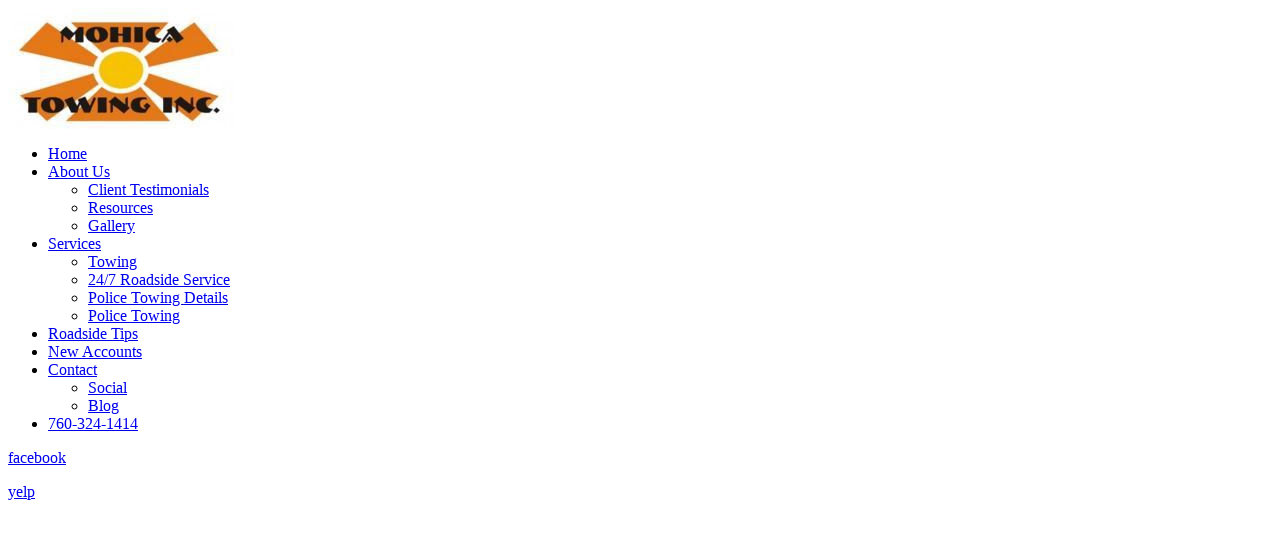

--- FILE ---
content_type: text/html; charset=utf-8
request_url: https://www.mohicatowing.net/gallery
body_size: 13978
content:
<!DOCTYPE html PUBLIC "-//W3C//DTD XHTML 1.0 Transitional//EN" "http://www.w3.org/TR/xhtml1/DTD/xhtml1-transitional.dtd">
<html lang="en" xmlns="http://www.w3.org/1999/xhtml">
<head>
<meta name="viewport" content="width=device-width, initial-scale=1.0, maximum-scale=1.0, user-scalable=0">
<link rel="SHORTCUT ICON" href="https://d3ciwvs59ifrt8.cloudfront.net/3674ba44-5db4-4eff-a4e4-be256b2af37f/ba4156c2-071d-414d-b288-893108d4d15f.jpg">
<link rel="alternate" type="application/rss+xml" title="RSS feed for Blog" href="https://www.mohicatowing.net/blog/rss/feeds">
<title>Gallery - MOHICA TOWING</title>
<meta name="description" content="Gallery">
<meta name="keywords" content="cathedral city towing, cathedral city flat bed towing, cathedral city towing dolly, cathedral city carrier transport, cathedral city motorcycle towing, cathedral city winching, cathedral city jump start, cathedral city fuel delivery, cathedral city dead battery, cathedral city flat tire change, palm springs towing, palm springs flat bed towing, pal">
<meta name="twitter:card" content="summary_large_image">
<meta property="og:title" content="Gallery | MOHICA TOWING">
<meta property="og:description" content="Gallery">
<meta property="og:image" content="https://d3ciwvs59ifrt8.cloudfront.net/3674ba44-5db4-4eff-a4e4-be256b2af37f/dfb9b8e6-88e5-48ac-888a-59091427a9cc.png">
<meta property="og:image:secure_url" content="https://d3ciwvs59ifrt8.cloudfront.net/3674ba44-5db4-4eff-a4e4-be256b2af37f/dfb9b8e6-88e5-48ac-888a-59091427a9cc.png">
<meta property="og:type" content="website">
<meta property="og:url" content="https://www.mohicatowing.net/gallery">
<link href="//d25bp99q88v7sv.cloudfront.net/p-css/e3bfad27-3e03-4554-9f21-5d11a79a52cd.css?bust=20240718094802160" rel="stylesheet" type="text/css">
<link href="https://d25bp99q88v7sv.cloudfront.net/0valez8psitwndm/flexblocks/css/custom-flex.css?b=20240718094415110" rel="stylesheet" type="text/css">
<style type="text/css">.flex-30a07341-3632-4d5b-b382-1a91dc032774 .mainContainer{max-width:1170px;}.flex-4f0e8cee-dc43-4dee-8e36-84bd5615fdc2 .tintWrap{background:rgba(250, 250, 250, 1);}.flex-4f0e8cee-dc43-4dee-8e36-84bd5615fdc2 .mainContainer{max-width:1170px;}.flex-c93052b1-5232-46ae-a781-07614e3b5d16 .mainContainer{max-width:800px;}.flex-ac5c1f9a-00e3-4744-9618-1d0cd81553c6 .tintWrap{background:rgba(34, 34, 34, 1);}.flex-ac5c1f9a-00e3-4744-9618-1d0cd81553c6 .mainContainer{max-width:1170px;}.flex-33e3dcd7-d99e-4ded-a3e1-fa135f143334 .tintWrap{background:rgba(229, 119, 22, 1);}.flex-33e3dcd7-d99e-4ded-a3e1-fa135f143334 .mainContainer{max-width:100%;}</style>
<script type="text/javascript">window.host = {},host.uikit = "d25bp99q88v7sv.cloudfront.net/0valez8psitwndm/uikit";host.builder = "create.mopro.com";host.builderstatic = "d25bp99q88v7sv.cloudfront.net/0valez8psitwndm/create";host.wo = {},host.wo.web = "create.mopro.com",host.wo.static = "d25bp99q88v7sv.cloudfront.net/0valez8psitwndm/wo";host.administration = {},host.administration.web = "administration.mopro.com",host.administration.static = "d25bp99q88v7sv.cloudfront.net/0valez8psitwndm/administration";host.old_builder = {},host.old_builder.web = "website.mopro.com",host.old_builder.static = "d25bp99q88v7sv.cloudfront.net/0valez8psitwndm/website";host.checkout = {},host.checkout.web = "selfcheckout.mopro.com",host.checkout.static = "selfcheckout.mopro.com/_static";host.smartbooker = "https://smartbooker.mopro.com";host.pulse = {},host.pulse.web = "pulse.mopro.com",host.pulse.static = "pulse.mopro.com/static";window.apiKey = {},apiKey.Google = "AIzaSyBinXhX5UPFiOaL-Cq1JvUxZe4sujPy7W4",apiKey.Bitly = "R_4ddec03398a44ed5a618d3239bb9ec63",apiKey.Recaptcha = "6LenKOYSAAAAAE22MAJulHs1_80BzCIsQS18Y9ey",apiKey.Segment = "N3lCJIJMfuUmGIgrRHxoVxDxp6rBglT2";apiKey.IPInfo = "d4b1c52d60777c";window.cred = {},cred.bitly = "mobit1";window.url = {},url.getService = {},url.getService.administration = "https://administrationapi.mopro.com/Administration.svc";url.getService.appsetting = "https://appsettingapi.mopro.com/AppSetting.svc";url.getService.checkout = "https://checkoutapi.mopro.com/Checkout.svc";url.getService.dashboard = "https://contentdelieveryapi.mopro.com/ContentDelivery.svc";url.getService.builder = "https://builderapi.mopro.com/Builder.svc";url.getService.websiteoutput = "https://websiteoutputapi.mopro.com/WebsiteOutput.svc";url.setService = "https://coreapi.mopro.com/Core.svc";url.bitly = "https://api-ssl.bitly.com/v3/shorten";url.api = {},url.api.ecommerce = "https://ecommerceapi.mopro.com/api/v1";url.api.oauth = "https://oauthapi.mopro.com/api";url.api.rewards = "https://rewardapi.mopro.com/api/v1";url.api.idx = "https://idxapi.mopro.com/api/v1";url.api.socialpublisher = "https://socialapi.mopro.com/api/v1";url.api.revisionintake = "https://pulseapi.mopro.com/api/v2";window.app = {},app.lang = "en_US";window.CacheKey = "v413";window.config = {};config.isAdmin = "false";config.UserID = "00000000-0000-0000-0000-000000000000";config.AccessTokenID = "00000000-0000-0000-0000-000000000000";config.ProjectID = "426f941b-6418-45c4-8e7f-486de361579e";config.SiteID = "39c6789a-3893-49b5-be40-7544e572bb66";config.IsPublish = "1";config.Domain = "www.mohicatowing.net";window.flexjson = "{\"PreviousColorOverlay\":\"\",\"PreviousSecondColorOverlay\":\"\",\"RowWidth\":\"\",\"RowHeight\":\"\",\"SCRowCount\":\"\",\"Alignment\":1,\"HorizontalAlignment\":0,\"ForegroundImageThumbnailTypeID\":800,\"BackgroundImageThumbnailTypeID\":1500,\"ForegroundImagePositionTypeID\":11,\"GradiantDirection\":1,\"SVGGradiantDirection\":1,\"SVGPositioning\":11,\"SVGWidth\":1,\"SVGheight\":1,\"SVGRotation\":0,\"IsBlur\":0,\"IsContainerBGFixed\":0,\"BackgroundType\":\"\",\"PrimaryColorMappingType\":0,\"SecondaryColorMappingType\":0,\"SVGPrimaryColorMappingType\":0,\"SVGSecondaryColorMappingType\":0,\"SVGPrimaryColorOverlay\":\"\",\"SVGSecondColorOverlay\":\"\",\"ColorOverlay\":\"\",\"SecondColorOverlay\":\"\",\"PaddingTop\":0,\"PaddingBottom\":0,\"MobilePaddingTop\":0,\"MobilePaddingBottom\":0,\"ExtendedClass\":\"\",\"IsImported\":0,\"ContentAlignmentTypeID\":0,\"IsPaddingLocked\":0,\"HasNoSpanPadding\":0,\"IsMopadExempt\":0,\"AccentColor\":\"\",\"ColorTheoryExempt\":0,\"DoOverlayColorTheory\":0,\"ShowMainSvgBackground\":0,\"DoLockDecoration\":0,\"DoGrayscaleSVG\":0,\"BlockType\":0,\"BlockTypeDescription\":\"\",\"BlockContainerTypeDescription\":\"\",\"BlockCategory\":0,\"BlockCategoryDescription\":\"\",\"BlockSubCategory\":0,\"BlockDescription\":\"\",\"ItemCount\":0,\"IsLive\":0,\"IsComingSoon\":0,\"IsDisplayed\":0,\"CoverPhotoURL\":\"\",\"IsFlairHidden\":0,\"BlockPrimaryColor\":\"\",\"BlockSecondaryColor\":\"\",\"SlideInterval\":0,\"MuteSlider\":0,\"MobileBackgroundPhotoURL\":\"\",\"HideonEmbed\":0,\"HasAutoFlexPadding\":0,\"SetMobilePaddingZero\":0,\"IsHiddenDesktop\":0,\"IsHiddenMobile\":0,\"TagTypeID\":0,\"TagMappingID\":\"\",\"Keywords\":\"\",\"AllowAI\":1,\"PaddingLeft\":0,\"PaddingRight\":0,\"ConfigPropertyJSON\":\"\",\"IsGlobalBlock\":0,\"IsMarginLocked\":0,\"MarginTop\":0,\"MarginRight\":0,\"MarginBottom\":0,\"MarginLeft\":0,\"ContentItemID\":null,\"SvgFileID\":\"00000000-0000-0000-0000-000000000000\",\"SvgFileURL\":\"\",\"CoverPhotoID\":\"00000000-0000-0000-0000-000000000000\",\"StylePackageID\":\"00000000-0000-0000-0000-000000000000\",\"MobileBackgroundPhotoID\":\"00000000-0000-0000-0000-000000000000\"}";window.IsGoogUA = 0;</script>
<script type="text/javascript">window.SiteID = "39c6789a-3893-49b5-be40-7544e572bb66";window.SitePageID = "e3bfad27-3e03-4554-9f21-5d11a79a52cd";</script>
<script type="text/javascript" src="//d25bp99q88v7sv.cloudfront.net/0valez8psitwndm/uikit/_js/lib/require.js?b=v413"></script>
<script type="text/javascript" src="//d25bp99q88v7sv.cloudfront.net/0valez8psitwndm/wo/_js/app.js?b=v413"></script>
<script type="text/javascript">require(["page"],function(p){});</script>
<script eb="" type="text/javascript">require(["https://use.typekit.com/fxs2ptf.js"], function () { try {Typekit.load({async:false});}catch(e){}});</script>

<script async="" src="https://www.googletagmanager.com/gtag/js?id=G-99BJYGX5Q9"></script><script>window.dataLayer = window.dataLayer || [];function gtag() { dataLayer.push(arguments); }gtag('js', new Date());gtag('config', 'G-99BJYGX5Q9');</script>

<meta name="google-site-verification" content="DzeyU_dONZ5FbSdEDy0Wf_bya9L9e9DvOir6QDOBGGo">


<meta name="msvalidate.01" content="C22A23670F0B1CCD693E5137FBA991B5">
</head>
<body class="headerLayout14 ">
<div id="ctl01_modImgBackground" class="mod-background" sitepagemoduleid="19d09b5f-6e28-4033-9bc3-0e9029f603a9" data-sitepagemoduleid="19d09b5f-6e28-4033-9bc3-0e9029f603a9" data-moduletemplateid="3a83b0d7-c248-43c8-a488-7d70c97af45e">
    
    
</div>

<input name="ctl01$hdnSupesizedConfig" type="hidden" id="ctl01_hdnSupesizedConfig" value="{&quot;slideshow&quot;:1,&quot;autoplay&quot;:1,&quot;start_slide&quot;:1,&quot;stop_loop&quot;:0,&quot;random&quot;:0,&quot;slide_interval&quot;:3000,&quot;transition&quot;:1,&quot;transition_speed&quot;:1000,&quot;new_window&quot;:1,&quot;pause_hover&quot;:0,&quot;keyboard_nav&quot;:1,&quot;performance&quot;:1,&quot;image_protect&quot;:1,&quot;showControls&quot;:0,&quot;showNavigation&quot;:0,&quot;height&quot;:0,&quot;min_width&quot;:0,&quot;min_height&quot;:0,&quot;vertical_center&quot;:0,&quot;horizontal_center&quot;:0,&quot;fit_always&quot;:0,&quot;fit_portrait&quot;:0,&quot;fit_landscape&quot;:0,&quot;slide_links&quot;:&quot;blank&quot;,&quot;thumb_links&quot;:1,&quot;thumbnail_navigation&quot;:0,&quot;slides&quot;:[{&quot;image&quot;:&quot;https://d3ciwvs59ifrt8.cloudfront.net/668e5bb9-26f1-41c8-b431-c24c40492c83/bf188e97-7e10-4e3f-84ae-ece04e578786_h.jpg&quot;,&quot;thumb&quot;:&quot;https://d3ciwvs59ifrt8.cloudfront.net/668e5bb9-26f1-41c8-b431-c24c40492c83/bf188e97-7e10-4e3f-84ae-ece04e578786_m.jpg&quot;,&quot;alt&quot;:&quot;&quot;,&quot;info&quot;:&quot;&quot;},{&quot;image&quot;:&quot;https://d3ciwvs59ifrt8.cloudfront.net/668e5bb9-26f1-41c8-b431-c24c40492c83/7388430d-9167-4300-9f50-072248172c13_h.jpg&quot;,&quot;thumb&quot;:&quot;https://d3ciwvs59ifrt8.cloudfront.net/668e5bb9-26f1-41c8-b431-c24c40492c83/7388430d-9167-4300-9f50-072248172c13_m.jpg&quot;,&quot;alt&quot;:&quot;&quot;,&quot;info&quot;:&quot;&quot;},{&quot;image&quot;:&quot;https://d3ciwvs59ifrt8.cloudfront.net/44448e9f-27bd-4925-966b-2ef3618c1d8e/0479ab91-bc3c-4267-9326-bda5b4ba3ab6_h.png&quot;,&quot;thumb&quot;:&quot;https://d3ciwvs59ifrt8.cloudfront.net/44448e9f-27bd-4925-966b-2ef3618c1d8e/0479ab91-bc3c-4267-9326-bda5b4ba3ab6_m.png&quot;,&quot;alt&quot;:&quot;&quot;,&quot;info&quot;:&quot;&quot;},{&quot;image&quot;:&quot;https://d3ciwvs59ifrt8.cloudfront.net/44448e9f-27bd-4925-966b-2ef3618c1d8e/74d20bb8-2fcc-4665-ba03-61a02908a751_h.jpg&quot;,&quot;thumb&quot;:&quot;https://d3ciwvs59ifrt8.cloudfront.net/44448e9f-27bd-4925-966b-2ef3618c1d8e/74d20bb8-2fcc-4665-ba03-61a02908a751_m.jpg&quot;,&quot;alt&quot;:&quot;&quot;,&quot;info&quot;:&quot;&quot;},{&quot;image&quot;:&quot;https://d3ciwvs59ifrt8.cloudfront.net/3674ba44-5db4-4eff-a4e4-be256b2af37f/c9379d85-7b89-4881-97ca-e43f21b83657_h.jpg&quot;,&quot;thumb&quot;:&quot;https://d3ciwvs59ifrt8.cloudfront.net/3674ba44-5db4-4eff-a4e4-be256b2af37f/c9379d85-7b89-4881-97ca-e43f21b83657_m.jpg&quot;,&quot;alt&quot;:&quot;&quot;,&quot;info&quot;:&quot;&quot;},{&quot;image&quot;:&quot;https://d3ciwvs59ifrt8.cloudfront.net/44448e9f-27bd-4925-966b-2ef3618c1d8e/373c4d2d-00b8-497f-b680-d65d674a7c5b_h.png&quot;,&quot;thumb&quot;:&quot;https://d3ciwvs59ifrt8.cloudfront.net/44448e9f-27bd-4925-966b-2ef3618c1d8e/373c4d2d-00b8-497f-b680-d65d674a7c5b_m.png&quot;,&quot;alt&quot;:&quot;&quot;,&quot;info&quot;:&quot;&quot;}],&quot;progress_bar&quot;:1,&quot;mouse_scrub&quot;:0}">

<script type="text/javascript">
    require(["jquery", "supersized", "imagebackgroundv1"], function ($,supersized, imagebackgroundv1) {
        //domReady(function () {
            window.imgBg = imagebackgroundv1.loadModule();
        //});
    });
</script>   

<div id="mainHeaderContainer" class="headerContainer header-fixed">

<form name="ctl00" method="post" action="./" id="ctl00">

<input name="ctl01$hdnSitePageID" type="hidden" id="ctl01_hdnSitePageID">
<div id="ctl01_divHeaderModule" class="h-hide header-layout-14 header-fixed" data-sitepagemoduleid="8377402b-f566-4339-b2c4-7c9ee33dc8a1" data-sitepageid="8f4c5f8b-604b-49fc-9da7-41d2a6af85ef" data-path="header%2fv2%2fucHeaderDefault.ascx" data-moduletemplateid="65732b3c-1899-471c-b305-7c6f0bda8214">
<div class="user-action-header">
        <div class="mainContainer">
<div class="header-actions-container">
    
    <div class="header-actions">
        
        
        
        <div class="translator">
<a id="ctl01_idLang" class="notranslate" onclick="Header.selectLanguage(this)" style="display: none"></a>
<div id="divlanguageDropDown" class="dropdown-block language-dropdown notranslate">               
    
</div>
        </div>
        
        
        
        
    </div>
</div>
        </div>
    </div>
    <div class="mainContainer">
        <div id="ctl01_divMenu" class="htoggle-menu" onclick="Header.horzToggleClass()" style="display:none;">
        <p class="toggle-text"><i class="fa fa-navicon fa-lg mobilePillNav"></i></p>
        </div>
        <div class="divTitleContainer">
<div id="ctl01_divLogo" class="logoDiv">
    <a href="///www.mohicatowing.net/" id="ctl01_lnkHeaderLogo" target="_self" title="Website Home Page">                    
        <img id="imgHeaderLogo" alt="image" src="https://d3ciwvs59ifrt8.cloudfront.net/3674ba44-5db4-4eff-a4e4-be256b2af37f/d3536bbd-3caf-4a54-a3b4-f3110c1dc0aa_m.jpg">
    </a>
</div>
        </div>
    </div>
    <div id="ctl01_navigationBlock" class="h-nav">
        <div class="mainContainer">
<div class="subnav">
    <ul class="nav nav-pills">
        
    <li id="ctl01_rptHeaderMenu_ctl00_liMenuItem" class="active js-sitepage-menu-link " data-sitepageid="8f4c5f8b-604b-49fc-9da7-41d2a6af85ef"><a href="//www.mohicatowing.net/" id="ctl01_rptHeaderMenu_ctl00_lnkMenuItem" class="active">
        Home
    </a></li>
    
    <li id="ctl01_rptHeaderMenu_ctl02_liMenuItem" data-event="hover" class="dropdown first js-sitepage-menu-link " data-sitepageid="958d80f6-9a4d-4180-8dd3-9f0aa23dda90"><a href="//www.mohicatowing.net/about-us" id="ctl01_rptHeaderMenu_ctl02_lnkMenuItem" data-toggle="dropdown" class="dropdown-toggle">
        About Us
    <b class="caret"></b></a><ul class="dropdown-menu"><li class=""><a class="" href="//www.mohicatowing.net/client-testimonials" target="">Client Testimonials</a></li><li class=""><a class="" href="//www.mohicatowing.net/resources" target="">Resources</a></li><li class=""><a class="" href="//www.mohicatowing.net/gallery" target="">Gallery</a></li></ul></li>
    
    
    
    
    <li id="ctl01_rptHeaderMenu_ctl07_liMenuItem" data-event="hover" class="dropdown js-sitepage-menu-link " data-sitepageid="ebaac530-a168-469a-a2ac-ecad7a8b3edd"><a href="//www.mohicatowing.net/services" id="ctl01_rptHeaderMenu_ctl07_lnkMenuItem" data-toggle="dropdown" class="dropdown-toggle">
        Services
    <b class="caret"></b></a><ul class="dropdown-menu"><li class=""><a class="" href="//www.mohicatowing.net/towing" target="">Towing</a></li><li class=""><a class="" href="//www.mohicatowing.net/247-roadside-service" target="">24/7 Roadside Service</a></li><li class=""><a class="" href="//www.mohicatowing.net/police-towing-details" target="">Police Towing Details</a></li><li class=""><a class="" href="//www.mohicatowing.net/police-towing" target="">Police Towing</a></li></ul></li>
    
    
    
    
    
    
    
    
    
    
    
    
    <li id="ctl01_rptHeaderMenu_ctl20_liMenuItem" class=" js-sitepage-menu-link " data-sitepageid="c212a53b-32cc-46ae-ac53-33e18aab521f"><a href="//www.mohicatowing.net/roadside-tips" id="ctl01_rptHeaderMenu_ctl20_lnkMenuItem">
        Roadside Tips 
    </a></li>
    
    
    
    
    
    
    <li id="ctl01_rptHeaderMenu_ctl27_liMenuItem" class=" js-sitepage-menu-link " data-sitepageid="e829a5c1-64fa-445d-8d6b-e2640c55fa3b"><a href="//www.mohicatowing.net/new-accounts" id="ctl01_rptHeaderMenu_ctl27_lnkMenuItem">
        New Accounts
    </a></li>
    
    
    <li id="ctl01_rptHeaderMenu_ctl30_liMenuItem" data-event="hover" class="dropdown js-sitepage-menu-link  last" data-sitepageid="37b7a948-bead-4e28-8133-2222bc80edd9"><a href="//www.mohicatowing.net/contact" id="ctl01_rptHeaderMenu_ctl30_lnkMenuItem" data-toggle="dropdown" class="dropdown-toggle">
        Contact
    <b class="caret"></b></a><ul class="dropdown-menu"><li class=""><a class="" href="//www.mohicatowing.net/social" target="">Social</a></li><li class=""><a class="" href="//www.mohicatowing.net/blog" target="">Blog</a></li></ul></li>
    
    
    
    
    
    
    
    
        <li id="ctl01_divCall2Action" class="call2Action">
<div>
    
    <a id="ctl01_lnkCallToActionLink" class="btn" href="//www.mohicatowing.net/contact">760-324-1414</a>
</div>
        </li>
    </ul>
</div>
        </div>
    </div>
</div>
<script type="text/javascript">
    require(["headerv1", "selectik","jquery"], function (headerv1,slctik,$) {
          Header = headerv1;
        Header.ProjectID ="426f941b-6418-45c4-8e7f-486de361579e";
        Header.StoreID = "";
        Header.IsPublish = 1;
        Header.IsIDXEnabled= 0;
        Header.UserID= "00000000-0000-0000-0000-000000000000";
        Header.IndustryTypeID= 1063;
        Header.SitePageUrls= "" ;
        Header.initEl('ctl01_divHeaderModule', '0');
        Header.loadSelectik();
        Header.loadShoppingJS('', '1063');  
    });  
</script> 
<div data-sitepagemoduleid="19d09b5f-6e28-4033-9bc3-0e9029f603a9"></div><form name="ctl00" method="post" action="./" id="ctl00">

<div id="ctl01_SocialProfileContainer" class="SocialProfileContainer mod-socialprofile hide" data-sitepagemoduleid="6e67bd2e-0d6d-4adb-9345-b60379303740" data-moduletemplateid="28ff94b1-3861-4f0b-bbf7-d8188ed5b9e8">    
    <div id="ctl01_divSocialProfile" class="social-icons social-profile fade-in-sp z-page-detached socialprofile-layout-1 mod-socialprofile-6e67bd2e-0d6d-4adb-9345-b60379303740 leftfixedsocial">
        <a href="https://www.facebook.com/mohicatowing" id="ctl01_aFacebook" target="_blank" class="btnsocialprofile" title="Facebook">
<div class="icon-wrap for-facebook">
    <p class="fa fa-facebook" title="facebook icon">
        <span class="s-lbl">facebook</span>
    </p>
</div>
        </a>
        
        
        
        
        
        
        
        
        <a href="http://www.yelp.com/biz/mohica-towing-cathedral-city" id="ctl01_aYelp" target="_blank" class="btnsocialprofile" title="Yelp">
<div class="icon-wrap for-yelp">
    <p class="fa fa-yelp" title="yelp icon">
        <span class="s-lbl">yelp</span>
    </p>
</div>
        </a>
        
        
        
        
        
        
        
        
         
    </div>
    
    
</div>
<script type="text/javascript">
    require(["jquery", "socialprofilev1"], function ($, SocialProfileV1) {
        new SocialProfileV1({
SocialCounts: "2",
PositionFromTop: "",
MobileDevice: "False",
ScrollType :  "1"
        }).render();
    });    
</script>

</div>
<div id="flex30a07341-3632-4d5b-b382-1a91dc032774" class="flexContainer flex-30a07341-3632-4d5b-b382-1a91dc032774 flex-fixed noBG" data-id="flexContainer" sitepagecontainerid="30a07341-3632-4d5b-b382-1a91dc032774" data-sitepagecontainerid="30a07341-3632-4d5b-b382-1a91dc032774" data-pagecontainertypeid="17351" data-frmworkcontainerid="00000000-0000-0000-0000-000000000000">
<div class="mainContainer">
<div class="container verticalTop">

<div class="row">
<div class="dynamicColumn span5" data-span="5">

<div id="ctl01_paddingWrapper" class="mod-padding hide-space-mobile" style="height: 450px;" data-sitepagemoduleid="d41cd960-8670-4e3b-b9c9-5c235b2d636d" sitepagemoduleid="d41cd960-8670-4e3b-b9c9-5c235b2d636d" data-moduletemplateid="071377d1-bd80-467b-880c-1a56cf6298af"></div>


<div id="ctl01_paddingWrapper" class="mod-padding" style="height: 50px;" data-sitepagemoduleid="6c032dcb-9d16-4646-9dd4-5908f6cd3cee" sitepagemoduleid="6c032dcb-9d16-4646-9dd4-5908f6cd3cee" data-moduletemplateid="071377d1-bd80-467b-880c-1a56cf6298af"></div>


<div id="ctl01_divModHero" class="mod_hero clearfix mod-hero-156ba613-7ce6-434e-96d2-7d80cb12b6f0 hero-layout-1 padBg" contentitemid="7703ae1d-43c0-48cb-97ec-5c28aa4b1b2c" data-sitepagemoduleid="156ba613-7ce6-434e-96d2-7d80cb12b6f0" data-moduletemplateid="62584355-347e-4f91-8d46-3e2cd137ce0d">    
    <h1>GALLERY</h1>
    
    
    <div class="art-reward-points">
        
        
    </div>
</div>
<script type="text/javascript" language="javascript">
    require(["herov1"], function (HeroView) {
        new HeroView({
SitePageModuleID: "156ba613-7ce6-434e-96d2-7d80cb12b6f0",
IsPublish: 1,
        }).render();
    });
</script>
</div><div class="dynamicColumn span7" data-span="7"></div>
</div>
</div></div></div>
<div class="centerContainer" data-id="centerContainer">
<div class="mainContainer">
<div class="container">

<div class="row">
<div class="dynamicColumn span12" data-span="12">

<div id="ctl01_paddingWrapper" class="mod-padding" style="height: 75px;" data-sitepagemoduleid="0bae8e3b-fb15-4cbd-a11f-15c89e3201b9" sitepagemoduleid="0bae8e3b-fb15-4cbd-a11f-15c89e3201b9" data-moduletemplateid="071377d1-bd80-467b-880c-1a56cf6298af"></div>
</div>
</div>
</div></div></div>
<div id="flex4f0e8cee-dc43-4dee-8e36-84bd5615fdc2" class="flexContainer flex-4f0e8cee-dc43-4dee-8e36-84bd5615fdc2 has-tint flexBlack flex-fixed flexWide noBGC" data-id="flexContainer" sitepagecontainerid="4f0e8cee-dc43-4dee-8e36-84bd5615fdc2" data-sitepagecontainerid="4f0e8cee-dc43-4dee-8e36-84bd5615fdc2" data-pagecontainertypeid="17351" data-frmworkcontainerid="00000000-0000-0000-0000-000000000000">
<div class="tintWrap"></div>
<div class="mainContainer">
<div class="container verticalTop">

<div class="row">
<div class="dynamicColumn span12" data-span="12">

<div id="ctl01_mod-gallery-49724b54-1554-43b6-a077-c116cc3d7236" class="divImageGalleryNormal gallery-layout-3 gallery-square-thumbnail item-per-row-4" data-spmid="49724b54-1554-43b6-a077-c116cc3d7236" sitepagemoduleid="49724b54-1554-43b6-a077-c116cc3d7236" data-sitepagemoduleid="49724b54-1554-43b6-a077-c116cc3d7236" data-moduletemplateid="b1b1ddbc-ea76-4e06-b69a-32c8e1ed6f9e">
    
    <div id="ctl01_divImagesPaggerContainer" class="divImagesPaggerContainer">
        <div class="imagesContainer clearfix">
        <div id="ctl01_rptImageGallery_ctl00_divMediaGrid" class="media-grid row-start" data-index="0">

<a id="ctl01_rptImageGallery_ctl00_wrapper" class="imageWrapper" data-index="0">
    <img id="ctl01_rptImageGallery_ctl00_image" title="o (1).jpg" class="lazy-load  heightMaxCenter" data-src="https://d3ciwvs59ifrt8.cloudfront.net/3674ba44-5db4-4eff-a4e4-be256b2af37f/a79a456f-83b0-428a-954d-667b923f8223_l.jpg" src="[data-uri]">
    <div class="imageColorOverlay z-overlay-base">
    </div>
</a>                       
        </div>
        
    
        <div id="ctl01_rptImageGallery_ctl01_divMediaGrid" class="media-grid" data-index="1">

<a id="ctl01_rptImageGallery_ctl01_wrapper" class="imageWrapper" data-index="1">
    <img id="ctl01_rptImageGallery_ctl01_image" title="o.jpg" class="lazy-load  heightMaxCenter" data-src="https://d3ciwvs59ifrt8.cloudfront.net/3674ba44-5db4-4eff-a4e4-be256b2af37f/c72e85ac-0f7c-44df-b5a3-aed965afcf5a_l.jpg" src="[data-uri]">
    <div class="imageColorOverlay z-overlay-base">
    </div>
</a>                       
        </div>
        
    
        <div id="ctl01_rptImageGallery_ctl02_divMediaGrid" class="media-grid" data-index="2">

<a id="ctl01_rptImageGallery_ctl02_wrapper" class="imageWrapper" data-index="2">
    <img id="ctl01_rptImageGallery_ctl02_image" title="truckslider.jpg" class="lazy-load  heightMaxCenter" data-src="https://d3ciwvs59ifrt8.cloudfront.net/3674ba44-5db4-4eff-a4e4-be256b2af37f/1388b4c7-1a0b-4772-ab80-b15fbb347c58_l.jpg" src="[data-uri]">
    <div class="imageColorOverlay z-overlay-base">
    </div>
</a>                       
        </div>
        
    
        <div id="ctl01_rptImageGallery_ctl03_divMediaGrid" class="media-grid row-end" data-index="3">

<a id="ctl01_rptImageGallery_ctl03_wrapper" class="imageWrapper" data-index="3">
    <img id="ctl01_rptImageGallery_ctl03_image" title="sportscar-orange.jpg" class="lazy-load  heightMaxCenter" data-src="https://d3ciwvs59ifrt8.cloudfront.net/3674ba44-5db4-4eff-a4e4-be256b2af37f/24a709e2-3c28-4321-a059-fb3d63e3a094_l.jpg" src="[data-uri]">
    <div class="imageColorOverlay z-overlay-base">
    </div>
</a>                       
        </div>
        
    
        <div id="ctl01_rptImageGallery_ctl04_divMediaGrid" class="media-grid row-start" data-index="4">

<a id="ctl01_rptImageGallery_ctl04_wrapper" class="imageWrapper" data-index="4">
    <img id="ctl01_rptImageGallery_ctl04_image" title="heavy-truck.jpg" class="lazy-load  heightMaxCenter" data-src="https://d3ciwvs59ifrt8.cloudfront.net/3674ba44-5db4-4eff-a4e4-be256b2af37f/f067c377-1b07-40f2-a8be-eacd2b602fad_l.jpg" src="[data-uri]">
    <div class="imageColorOverlay z-overlay-base">
    </div>
</a>                       
        </div>
        
    
        <div id="ctl01_rptImageGallery_ctl05_divMediaGrid" class="media-grid" data-index="5">

<a id="ctl01_rptImageGallery_ctl05_wrapper" class="imageWrapper" data-index="5">
    <img id="ctl01_rptImageGallery_ctl05_image" title="family2.jpg" class="lazy-load  heightMaxCenter" data-src="https://d3ciwvs59ifrt8.cloudfront.net/3674ba44-5db4-4eff-a4e4-be256b2af37f/eb5e3cf7-879b-4b24-9fcc-d0149f01de16_l.jpg" src="[data-uri]">
    <div class="imageColorOverlay z-overlay-base">
    </div>
</a>                       
        </div>
        
    
        <div id="ctl01_rptImageGallery_ctl06_divMediaGrid" class="media-grid" data-index="6">

<a id="ctl01_rptImageGallery_ctl06_wrapper" class="imageWrapper" data-index="6">
    <img id="ctl01_rptImageGallery_ctl06_image" title="car.jpg" class="lazy-load  heightMaxCenter" data-src="https://d3ciwvs59ifrt8.cloudfront.net/3674ba44-5db4-4eff-a4e4-be256b2af37f/859421e3-1660-44b7-a45f-15a5d606245d_l.jpg" src="[data-uri]">
    <div class="imageColorOverlay z-overlay-base">
    </div>
</a>                       
        </div>
        
    
        <div id="ctl01_rptImageGallery_ctl07_divMediaGrid" class="media-grid row-end" data-index="7">

<a id="ctl01_rptImageGallery_ctl07_wrapper" class="imageWrapper" data-index="7">
    <img id="ctl01_rptImageGallery_ctl07_image" title="0342-slider.jpg" class="lazy-load  heightMaxCenter" data-src="https://d3ciwvs59ifrt8.cloudfront.net/3674ba44-5db4-4eff-a4e4-be256b2af37f/c43d933c-12a2-4671-81be-3f5d1ec04562_l.jpg" src="[data-uri]">
    <div class="imageColorOverlay z-overlay-base">
    </div>
</a>                       
        </div>
        
    
        </div>
        <ul class="pager hide">
<li class="disabled">
<a class="btn subtraction" data-spmid="49724b54-1554-43b6-a077-c116cc3d7236" data-number="1" data-size="20" data-total="8">Previous</a>
</li>
<li class="gallerynext disabled">
<a class="btn addition" data-spmid="49724b54-1554-43b6-a077-c116cc3d7236" data-number="1" data-size="20" data-total="8">Next</a>
</li>
</ul>
    </div>
    <input type="hidden" name="ctl01$hdnImageGalleryData" id="hdnImageGalleryData" value="[{&quot;href&quot;:&quot;https://d3ciwvs59ifrt8.cloudfront.net/3674ba44-5db4-4eff-a4e4-be256b2af37f/a79a456f-83b0-428a-954d-667b923f8223.jpg&quot;,&quot;title&quot;:&quot;&quot;,&quot;thumbnail&quot;:&quot;https://d3ciwvs59ifrt8.cloudfront.net/3674ba44-5db4-4eff-a4e4-be256b2af37f/a79a456f-83b0-428a-954d-667b923f8223_m.jpg&quot;},{&quot;href&quot;:&quot;https://d3ciwvs59ifrt8.cloudfront.net/3674ba44-5db4-4eff-a4e4-be256b2af37f/c72e85ac-0f7c-44df-b5a3-aed965afcf5a.jpg&quot;,&quot;title&quot;:&quot;&quot;,&quot;thumbnail&quot;:&quot;https://d3ciwvs59ifrt8.cloudfront.net/3674ba44-5db4-4eff-a4e4-be256b2af37f/c72e85ac-0f7c-44df-b5a3-aed965afcf5a_m.jpg&quot;},{&quot;href&quot;:&quot;https://d3ciwvs59ifrt8.cloudfront.net/3674ba44-5db4-4eff-a4e4-be256b2af37f/1388b4c7-1a0b-4772-ab80-b15fbb347c58.jpg&quot;,&quot;title&quot;:&quot;&quot;,&quot;thumbnail&quot;:&quot;https://d3ciwvs59ifrt8.cloudfront.net/3674ba44-5db4-4eff-a4e4-be256b2af37f/1388b4c7-1a0b-4772-ab80-b15fbb347c58_m.jpg&quot;},{&quot;href&quot;:&quot;https://d3ciwvs59ifrt8.cloudfront.net/3674ba44-5db4-4eff-a4e4-be256b2af37f/24a709e2-3c28-4321-a059-fb3d63e3a094.jpg&quot;,&quot;title&quot;:&quot;&quot;,&quot;thumbnail&quot;:&quot;https://d3ciwvs59ifrt8.cloudfront.net/3674ba44-5db4-4eff-a4e4-be256b2af37f/24a709e2-3c28-4321-a059-fb3d63e3a094_m.jpg&quot;},{&quot;href&quot;:&quot;https://d3ciwvs59ifrt8.cloudfront.net/3674ba44-5db4-4eff-a4e4-be256b2af37f/f067c377-1b07-40f2-a8be-eacd2b602fad.jpg&quot;,&quot;title&quot;:&quot;&quot;,&quot;thumbnail&quot;:&quot;https://d3ciwvs59ifrt8.cloudfront.net/3674ba44-5db4-4eff-a4e4-be256b2af37f/f067c377-1b07-40f2-a8be-eacd2b602fad_m.jpg&quot;},{&quot;href&quot;:&quot;https://d3ciwvs59ifrt8.cloudfront.net/3674ba44-5db4-4eff-a4e4-be256b2af37f/eb5e3cf7-879b-4b24-9fcc-d0149f01de16.jpg&quot;,&quot;title&quot;:&quot;&quot;,&quot;thumbnail&quot;:&quot;https://d3ciwvs59ifrt8.cloudfront.net/3674ba44-5db4-4eff-a4e4-be256b2af37f/eb5e3cf7-879b-4b24-9fcc-d0149f01de16_m.jpg&quot;},{&quot;href&quot;:&quot;https://d3ciwvs59ifrt8.cloudfront.net/3674ba44-5db4-4eff-a4e4-be256b2af37f/859421e3-1660-44b7-a45f-15a5d606245d.jpg&quot;,&quot;title&quot;:&quot;&quot;,&quot;thumbnail&quot;:&quot;https://d3ciwvs59ifrt8.cloudfront.net/3674ba44-5db4-4eff-a4e4-be256b2af37f/859421e3-1660-44b7-a45f-15a5d606245d_m.jpg&quot;},{&quot;href&quot;:&quot;https://d3ciwvs59ifrt8.cloudfront.net/3674ba44-5db4-4eff-a4e4-be256b2af37f/c43d933c-12a2-4671-81be-3f5d1ec04562.jpg&quot;,&quot;title&quot;:&quot;&quot;,&quot;thumbnail&quot;:&quot;https://d3ciwvs59ifrt8.cloudfront.net/3674ba44-5db4-4eff-a4e4-be256b2af37f/c43d933c-12a2-4671-81be-3f5d1ec04562_m.jpg&quot;}]">
</div>
<script type="text/javascript">
    require(["jquery", "galleryv1"], function ($, GalleryV1) {
        GalleryV1.showfancybox = 0;
        GalleryV1.loadModule($("div[id$='mod-gallery-49724b54-1554-43b6-a077-c116cc3d7236']"));
    });
</script>
</div>
</div>
</div></div></div>
<div class="centerContainer" data-id="centerContainer">
<div class="mainContainer">
<div class="container">

<div class="row">
<div class="dynamicColumn span12" data-span="12">

<div id="ctl01_paddingWrapper" class="mod-padding" style="height: 140px;" data-sitepagemoduleid="0f544d07-3a76-4f83-bee9-7b6dc7d3eaf6" sitepagemoduleid="0f544d07-3a76-4f83-bee9-7b6dc7d3eaf6" data-moduletemplateid="071377d1-bd80-467b-880c-1a56cf6298af"></div>
</div>
</div>
</div></div></div>
<div id="flexc93052b1-5232-46ae-a781-07614e3b5d16" class="flexContainer flex-c93052b1-5232-46ae-a781-07614e3b5d16 flex-fixed flexWide" data-id="flexContainer" sitepagecontainerid="c93052b1-5232-46ae-a781-07614e3b5d16" data-sitepagecontainerid="c93052b1-5232-46ae-a781-07614e3b5d16" data-pagecontainertypeid="17351" data-frmworkcontainerid="00000000-0000-0000-0000-000000000000">
<div class="mainContainer">
<div class="container verticalTop">

<div class="row">
<div class="dynamicColumn span4" data-span="4"></div><div class="dynamicColumn span4" data-span="4">

<div id="ctl01_wrapper" class="mod-divider" data-sitepagemoduleid="65356292-db1f-4e28-a729-8a9f09fd1320" data-moduletemplateid="6e128134-9a28-43a0-8ce3-5d81b3961ff0"></div>
</div><div class="dynamicColumn span4" data-span="4"></div>
</div>
</div></div></div>
<div id="flexac5c1f9a-00e3-4744-9618-1d0cd81553c6" class="flexContainer flex-ac5c1f9a-00e3-4744-9618-1d0cd81553c6 has-tint flexWhite flex-fixed noBGC" data-id="flexContainer" sitepagecontainerid="ac5c1f9a-00e3-4744-9618-1d0cd81553c6" data-sitepagecontainerid="ac5c1f9a-00e3-4744-9618-1d0cd81553c6" data-pagecontainertypeid="17351" data-frmworkcontainerid="00000000-0000-0000-0000-000000000000">
<div class="tintWrap"></div>
<div class="mainContainer">
<div class="container verticalCenter">

<div class="row">
<div class="dynamicColumn span2" data-span="2"></div><div class="dynamicColumn span8" data-span="8"><form name="ctl00" method="post" action="./" id="ctl00">

<div id="ctl01_parentmodheaderdiv" class=" mopad-exempt mod-form-builder mod-form-builder-7303c24e-4d12-4e0e-a18c-960236d0a458 form-builder-layout-1" data-sitepagemoduleid="7303c24e-4d12-4e0e-a18c-960236d0a458" data-moduletemplateid="06ac25c9-4f14-4443-9cf5-d4aedee2dc00">
    <div id="ctl01_parentheaderdiv" class="mod-header">
        
        <h3 id="ctl01_h3Maintitle">CONTACT US</h3>
        <h6 id="ctl01_h6Subtitle">keep in touch</h6>
    </div>
    <div class="row mod-form-builder-info" aria-live="assertive" aria-relevant="additions removals">
        <div class="alert alert-success hide">
<button type="button" class="close" data-dismiss="alert">
    ×</button></div>
        <div class="alert alert-error hide">
<button type="button" class="close" data-dismiss="alert">
    ×</button></div>
    </div>
    <div class="form">
        <div class="row">
<label class="ada-font-zero" for="WXQ-0TPuLkKND2iBuln4Mw">Name</label>
<input id="WXQ-0TPuLkKND2iBuln4Mw" type="text" require="true" aria-required="true" placeholder="Name" aria-placeholder="Name" autocomplete="off" data-placehold="Name" placeholder="Name">
</div>
<div class="row">
<label class="ada-font-zero" for="QEPag_79pkKPdDQUtNjFrw">Email address</label>
<input id="QEPag_79pkKPdDQUtNjFrw" type="text" require="true" aria-required="true" placeholder="Email address" aria-placeholder="Email address" autocomplete="off" data-placehold="Email address" placeholder="Email address">
</div>
<div class="row">
<label class="ada-font-zero" for="lWGFTFYhlEm2emD6QrLcvA">Subject</label>
<input id="lWGFTFYhlEm2emD6QrLcvA" type="text" require="true" aria-required="true" placeholder="Subject" aria-placeholder="Subject" autocomplete="off" data-placehold="Subject" placeholder="Subject">
</div>
<div class="row">
<label class="ada-font-zero" for="NbQ4raanpEOWE2e5L7TMYA">Message</label>
<textarea id="NbQ4raanpEOWE2e5L7TMYA" rows="5" cols="1" require="true" aria-required="true" placeholder="Message" aria-placeholder="Message" autocomplete="off" data-placehold="Message"></textarea>
</div>
<div id="captcha-wid"><div id="g-recaptcha" class="g-recaptcha" data-sitekey="6LdxBRMqAAAAALx9dlECrOmx4JNyllAXJefPsBg1"></div><span class="spanErrorTxt hide" style="color: red;">Please verify that you are not a robot.</span></div>
    </div>
    <div class="row clearfix">
    <div class="art-reward-points">
        <a href="javascript:void(0);" id="ctl01_aFormSubmit" class="btn btn-primary save pull-left" title="Submit" data-redirecturl="//www.mohicatowing.net/contact">SEND MESSAGE</a>
        
        
        <div class="loading pull-left">
        </div>
        </div>
    </div>
    <input type="hidden" name="ctl01$fields" id="ctl01_fields" value="[{&quot;name&quot;:&quot;&quot;,&quot;required&quot;:true,&quot;id&quot;:16771,&quot;field&quot;:&quot;WXQ-0TPuLkKND2iBuln4Mw&quot;},{&quot;name&quot;:&quot;&quot;,&quot;required&quot;:true,&quot;id&quot;:16771,&quot;field&quot;:&quot;QEPag_79pkKPdDQUtNjFrw&quot;},{&quot;name&quot;:&quot;&quot;,&quot;required&quot;:true,&quot;id&quot;:16771,&quot;field&quot;:&quot;lWGFTFYhlEm2emD6QrLcvA&quot;},{&quot;name&quot;:&quot;&quot;,&quot;required&quot;:true,&quot;id&quot;:16772,&quot;field&quot;:&quot;NbQ4raanpEOWE2e5L7TMYA&quot;},{&quot;name&quot;:&quot;recaptcha&quot;,&quot;required&quot;:true,&quot;id&quot;:17127,&quot;field&quot;:&quot;G5zHtdzSJUqdwd89C1TbRg&quot;}]">
</div>
<script type="text/javascript">
    require(["formbuilderv1"], function (FormBuilderV1) {
        new FormBuilderV1({
SitePageModuleID: "7303c24e-4d12-4e0e-a18c-960236d0a458",
SiteID: "39c6789a-3893-49b5-be40-7544e572bb66",
MoproSaleID: "",
lang: "en",
RecaptchaPublicKey: "6LdxBRMqAAAAALx9dlECrOmx4JNyllAXJefPsBg1",
RedirectUrl: "//www.mohicatowing.net/contact",
Webhook: "",
doBrowserGet: 0,
doOpenInNewTab: 0,
AdditionalParam: ""
        }).render();
    });
</script>
</div><div class="dynamicColumn span2" data-span="2"></div>
</div>
</div></div></div>
<div id="flex33e3dcd7-d99e-4ded-a3e1-fa135f143334" class="flexContainer flex-33e3dcd7-d99e-4ded-a3e1-fa135f143334 has-tint flexBlack flex-fixed flexWide noBGC" data-id="flexContainer" sitepagecontainerid="33e3dcd7-d99e-4ded-a3e1-fa135f143334" data-sitepagecontainerid="33e3dcd7-d99e-4ded-a3e1-fa135f143334" data-pagecontainertypeid="17351" data-frmworkcontainerid="00000000-0000-0000-0000-000000000000">
<div class="tintWrap"></div>
<div class="mainContainer">
<div class="container verticalTop">

<div class="row">
<div class="dynamicColumn span12" data-span="12"><form name="ctl00" method="post" action="./" id="ctl00">

<div id="ctl01_divModMaps" class="mod_map mopad-exempt mod-map-740e01bf-8d09-4e7a-81ad-4f82c3ac4a94 location-layout-2" data-sitepagemoduleid="740e01bf-8d09-4e7a-81ad-4f82c3ac4a94" data-moduletemplateid="b489e166-0213-4f10-abd4-622e8aeff445">
    <div class="clearfix">
        
<div id="ctl01_divMap_740e01bf-8d09-4e7a-81ad-4f82c3ac4a94" class="map map-canvas" style="height:450px"></div>
<address id="ctl01_rptAddresses_ctl00_addrlocation">
    <h3 id="ctl01_rptAddresses_ctl00_lblCaption_0_740e01bf-8d09-4e7a-81ad-4f82c3ac4a94">MOHICA TOWING</h3>
    <p id="ctl01_rptAddresses_ctl00_pAddressInfo">68315 Kieley Rd, </p>
    
    <p id="ctl01_rptAddresses_ctl00_pStateZip">Cathedral City, CA 92234</p>                
    <p id="ctl01_rptAddresses_ctl00_pPhonenum">Phone. 760-324-1414</p>
    
    
    
    <div class="art-reward-points">
        <div class="art-reward-points">
<a href="https://maps.google.com/maps?q=68315%20Kieley%20Rd%2C%20Cathedral%20City%2C%20CA%2092234&hl=en&t=m&z=16&output=classic" id="ctl01_rptAddresses_ctl00_lnkGetDirection" class="btn btn-direction" target="_blank" onclick="if(typeof(MO) != &#39;undefined&#39; &amp;&amp; MO.Tracker != undefined &amp;&amp; typeof(MO.Tracker) == &#39;function&#39;){MO.Tracker(&#39;17305&#39;,&#39;8f4c5f8b-604b-49fc-9da7-41d2a6af85ef&#39;,&#39;&#39;,&#39;17305&#39;,true);Header.triggerLoyalityRewardPoints(&#39;[id$=spnDirections]&#39;, this,17305);}">Get Directions</a> 
        </div>
    </div>
</address>
        <input name="ctl01$hdnAddress_740e01bf-8d09-4e7a-81ad-4f82c3ac4a94" type="hidden" id="ctl01_hdnAddress_740e01bf-8d09-4e7a-81ad-4f82c3ac4a94" value="[[&#39;MOHICA TOWING68315 Kieley RdCathedral City,CA-92234&#39;,&#39;68315 Kieley Rd Cathedral City CA 92234&#39;,&#39;lblCaption_0_740e01bf-8d09-4e7a-81ad-4f82c3ac4a94&#39;]]">
        <input name="ctl01$hdnyES" type="hidden" id="ctl01_hdnyES">
    </div>
</div>
<script type="text/javascript">
    if (true) {
        require(["jquery", "locationv1"], function ($, LocationV1) {
new LocationV1({
    "SitePageModuleID": "740e01bf-8d09-4e7a-81ad-4f82c3ac4a94",
    "MapContainerID": "ctl01_divMap_740e01bf-8d09-4e7a-81ad-4f82c3ac4a94",
    "StyleTypeID": 0,
    "ProjectID":"426f941b-6418-45c4-8e7f-486de361579e"
}).render();
//locationv1.loadLayoutThree('" + divMap.ClientID + "', '" + hdnAddress.Value + "');
        });
    }
</script>
</div>
</div>
</div></div></div>
<div class="subnavContainer">
<div class="mainContainer">
<div class="container">

<div class="row">
<div class="dynamicColumn span12" data-span="12"><form name="ctl00" method="post" action="./" id="ctl00">

<div id="footerHolder" data-sitepagemoduleid="8014f67c-0187-4d4f-a859-5d5775f10c5d" data-moduletemplateid="8cbf6f51-2032-43a2-a551-948effa0271e">
<div id="ctl01_divModFooter" class="subnav footer-layout-1">
    <ul class="nav nav-pills pull-left">
        <li class="brand-static">MOHICA TOWING &copy; 2024</li>
    </ul>
    
    <div id="ctl01_divSocialMediaLinks" class="footer-social">
        
    <a id="ctl01_rptSocialMediaLinks_ctl00_lnkSocialLink" class="footer-facebook" aria-label="facebook" title="facebook icon" href="https://www.facebook.com/mohicatowing" target="_blank"></a>
    <a id="ctl01_rptSocialMediaLinks_ctl01_lnkSocialLink" class="footer-yelp" aria-label="yelp" title="yelp icon" href="http://www.yelp.com/biz/mohica-towing-cathedral-city" target="_blank"></a>
    </div>
    <div class="nav-footer">
        <ul id="ctl01_footerLinksList" class="nav nav-pills pull-left">
        <li id="ctl01_rptFooterNavigation_ctl00_liFooter">
<a href="http://www.mopro.com" id="ctl01_rptFooterNavigation_ctl00_lnkFooterNav" data-width="" rel="nofollow" class="link  footer-page-overlay" target="_blank" data-close="" data-href="" title="A Mopro Website"><span>A Mopro Website</span></a>
        
        </li>
    
        </ul>
        <a class="back-to-top pull-left">Back to Top</a>
    </div>
    
</div>
</div>
<script type="text/javascript">
    require(["footerv1"], function (FooterV1) {
        var FooterV1 = new FooterV1({
el:'#footerHolder',
SitePageModuleID: "8014f67c-0187-4d4f-a859-5d5775f10c5d",
HasAnimation: 0,
IsPublish: 1
        });
        FooterV1.render();
    });
</script> 
</div>
</div>
</div></div></div>

<input id="SiteID" type="hidden" value="39c6789a-3893-49b5-be40-7544e572bb66">
<input id="SitePageID" type="hidden" value="e3bfad27-3e03-4554-9f21-5d11a79a52cd">
<input id="lang" type="hidden" value="en">
<div id="fb-root"></div>
<script type="text/javascript">require(["fb"], function (FB) {FBAppID = "357097134310266";window.fbAsyncInit = function() {FB.init({ appId: FBAppID, version: "v2.10", cookie: false, status: false, xfbml: true, frictionlessRequests: true });FB.Canvas.setSize({ height: 600 });if(document.getElementById("#big-video-wrap") == null){setTimeout("FB.Canvas.setAutoGrow()", 500);}};});</script>


<input id="hdnPartnersConfig" type="hidden" value='{"config":[{"partnername":"Mopro","domain":"mopro.com","phone":"844-207-9038","supportembed":true,"issignup":false,"ismobilesignup":false,"allowcancelaccount":false,"signuptype":31412,"allowmmp":true,"buildmysite":false,"buildframework":false,"purchasedomain":true,"connectdomain":true,"socialwizard":false,"aitexthelp": true,"terms":"https://www.mopro.com/standardtc","privacypolicy":"https://www.mopro.com/privacy","supportemail":"proteam@mopro.com","cancelemail":"proteam@mopro.com","tourtype":"web","logo":"https://d3ciwvs59ifrt8.cloudfront.net/d8da335c-eac5-4d57-8adc-3391f18a5c9a/b0e4e6e4-20c8-4f69-b046-93a7c8eab47c_t.png","favicon":"https://d3ciwvs59ifrt8.cloudfront.net/a80e6423-d01d-43ae-9f3f-ad514024480e/473036bf-05e8-4bce-91ee-ab164ed89608_t.png","itune":"https://apps.apple.com/us/app/moprogo/id1289957845","googleplay":"https://play.google.com/store/apps/details?id=com.mopro.directconnect","isoldtemplate":true,"fromemail":"noreply@mopro.com","login-url":"https://my.mopro.com/login","supportcontactform":true,"isblueprintrequired":true,"social":[{"facebook":"https://www.facebook.com/MoproTeam","twitter":"https://twitter.com/MoproTeam","instagram":"https://www.instagram.com/MoproTeam","partner":"http://www.mopro.com/","youtube":"https://www.youtube.com/channel/UCWLOFKymhPPEVBureYaKzSw","connect":{"facebook":true,"twitter":true,"linkedin":true,"yelp":true,"tumblr":true,"foursquare":true,"googlealerts":true,"instagram":true,"googlereviews":true,"pinterest":true},"pinterest":"https://www.pinterest.com/MoproTeam","website":"http://www.mopro.com","linkedin":"https://www.linkedin.com/company/mopro"}],"theme":[{"hexcolor1":"#3F2AB2","hexcolor2":"#C253DD","hexcolor3":"#C253DD","hexcolor4":"#ffffff","hexcolor5":"#FFFFFF","hexcolor6":"#636363","hexcolor7":"#3F2AB2"}],"videos-url":[{"tesimonialcollector-youtube":"https://www.youtube.com/watch?v=BLpS0Da2RtQ&index=1&list=UUspdS53W1VDxDmPaH4RRq6Q","reputationmanager-youtube":"https://www.youtube.com/watch?v=e_XMxr6gEIU&list=UUspdS53W1VDxDmPaH4RRq6Q&index=3","competitiontracker-youtube":"https://www.youtube.com/watch?v=zebS2wtEiQc&list=UUspdS53W1VDxDmPaH4RRq6Q&index=4","social365-youtube":"https://www.youtube.com/watch?v=c2fSllLozn0&index=2&list=UUspdS53W1VDxDmPaH4RRq6Q"}],"images-url":[{"headerlogo-signupemail":"https://gallery.mailchimp.com/4854487516cdb8cde9ab78849/images/072bc514-d49f-44d5-bcef-4b568e6056ec.jpg","login-image":"https://gallery.mailchimp.com/4854487516cdb8cde9ab78849/images/f9b35807-b338-4f03-b27e-63de3bcefd2b.jpg","testimonialcollector-thumbnail":"https://gallery.mailchimp.com/4854487516cdb8cde9ab78849/images/7a319552-a0a2-4b2f-84ee-ce079f7ce1e9.png","reputationmanager-thumbnail":"https://gallery.mailchimp.com/4854487516cdb8cde9ab78849/images/5babe455-d01d-4c2d-a0fe-ba8285085230.png","competitiontracker-thumbnail":"https://gallery.mailchimp.com/4854487516cdb8cde9ab78849/images/9d60723d-57a3-4a01-b4be-01ecab7afa99.png","social365-thumbnail":"https://gallery.mailchimp.com/4854487516cdb8cde9ab78849/images/63c0041b-485b-4aad-9e0e-43154c586d0e.png"}],"addon":[{"name":"","id":0,"default":false}],"trail":14,"maxtrial":0,"backgroundimage":"","LogoFileID":"00000000-0000-0000-0000-000000000000","BackgroundFileID":"00000000-0000-0000-0000-000000000000","TeamID":"998UHD7MJ7","AndroidBundleID":"com.mopro.directconnect","IOSBundleID":"com.mopro.directconnect","AndroidNamespace":"android_app","ShaFingerPrints":"a2:44:bc:ce:d3:28:80:e4:c4:e6:86:b8:bc:92:a6:a1:43:31:a3:f4:9d:b5:87:8e:5a:da:a4:77:db:df:c6:b9","ChangeTrialToActive":"","getreviewconnector":"29154,1051,17151,32621,31452,31455,32612,17152,31431,31432,31433,31434,31435,31447,31448,31449,31450,31451,32614,32615,32616,32617,32626,31558,31559,31561,33646,33647,33648,33649,33650,33653,33654,33656,33658,33659,33663,33664,33665,33666,33667,33668,33671,33673,33674,33677,33679,33680,33682,33683,33684,33686,33687,33688,33689,33690,33691,33693,33694,33697,33699,26868","publisherconnector":"","wizardconnector":"29154,1051,33622,17151,1052,16699","socialconnector":"29154,1051,33622,34797,1052,16699,34874,16824,17151,32621,31452,31455,32612,17152,31431,31432,31433,31434,31435,31447,31448,31449,31450,31451,32614,32615,32616,32617,32626,31558,31559,31561,31563,33646,33647,33648,33649,33650,33653,33654,33656,33657,33658,33659,33662,33663,33664,33665,33666,33667,33668,33671,33673,33674,33676,33677,33679,33680,33682,33683,33684,33686,33687,33688,33689,33690,33691,33693,33694,33696,33697,33699,33645","TCconnector":"29154,1051,17151,32621,31452,31455,32612,17152,31431,31432,31433,31434,31435,31447,31448,31449,31450,31451,32614,32615,32616,32617,32626,31558,31559,31561,31563,33646,33647,33648,33649,33650,33653,33654,33656,33657,33658,33659,33662,33663,33664,33665,33666,33667,33668,33671,33673,33674,33676,33677,33679,33680,33682,33683,33684,33686,33687,33688,33689,33690,33691,33693,33694,33696,33697,33699,33645,26868","RMconnector":"29154,1051,33622,1052,17151,32621,31452,31455,32612,17152,31431,31432,31433,31434,31435,31447,31448,31449,31450,31451,32614,32615,32616,32617,32626,31558,31559,31561,31563,33646,33647,33648,33649,33650,33653,33654,33656,33657,33658,33659,33662,33663,33664,33665,33666,33667,33668,33671,33673,33674,33676,33677,33679,33680,33682,33683,33684,33686,33687,33688,33689,33690,33691,33693,33694,33696,33697,33699,33645","survey":[{"title1":"","title2":""}],"TCWizardSettings":"29154,1051,17151,31434,31451,26868","IsResellerSync":true,"subdomainpostfix":"","socialads":{"googlecommission":{"isenabled":"0","value":"0"}},"TimeZoneTypeID":1125,"delaynotification":[{"typeid":"31570","mins":"10080"},{"typeid":"33766","mins":"10080"},{"typeid":"31555","mins":"10080"}]}]}'>
</body>
</html>
<!--
X-Span_Total -> 4.1839515
Body      Module         Header                   8377402b-f566-4339-b2c4-7c9ee33dc8a1              0              Cached    
Body      Module         Spacer                   d41cd960-8670-4e3b-b9c9-5c235b2d636d              0.0009995      Cached    
Body      Module         Image-Background         19d09b5f-6e28-4033-9bc3-0e9029f603a9              0.1449956      Cached    
Body      Module         Spacer                   6c032dcb-9d16-4646-9dd4-5908f6cd3cee              0.001006       Cached    
Body      Module         Social-Profile-V1        6e67bd2e-0d6d-4adb-9345-b60379303740              0.001998       Cached    
Body      Module         Headline                 156ba613-7ce6-434e-96d2-7d80cb12b6f0              0.0019997      Cached    
Body      Module         Form-Builder             7303c24e-4d12-4e0e-a18c-960236d0a458              0.0019989      Cached    
Body      Module         Spacer                   0bae8e3b-fb15-4cbd-a11f-15c89e3201b9              0.0020042      Cached    
Body      Module         Map                      740e01bf-8d09-4e7a-81ad-4f82c3ac4a94              0.001001       Cached    
Body      Module         Image-Gallery            49724b54-1554-43b6-a077-c116cc3d7236              0.0019976      Cached    
Body      Module         Spacer                   0f544d07-3a76-4f83-bee9-7b6dc7d3eaf6              0.0009973      Cached    
Body      Module         Footer                   8014f67c-0187-4d4f-a859-5d5775f10c5d              0.0010036      Cached    
Body      Module         Divider                  65356292-db1f-4e28-a729-8a9f09fd1320              0.001998       Cached    
-->
<!-- Cached on EchoSiteOuputApp at 01/17/2026 06:42:49 -->